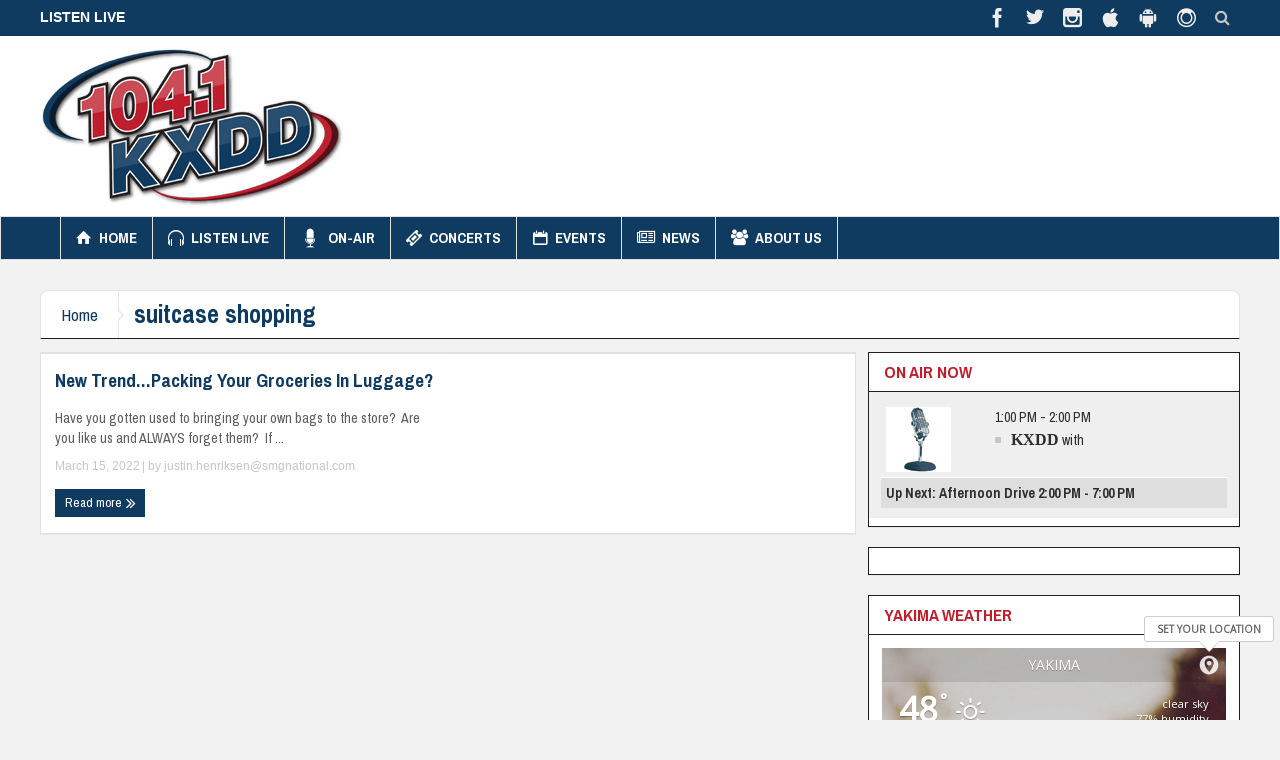

--- FILE ---
content_type: text/html; charset=UTF-8
request_url: https://1041kxdd.com/closings/closings.php
body_size: 1264
content:
<!DOCTYPE html PUBLIC "-//W3C//DTD HTML 4.01 Transitional//EN">
<html>
<head>
<meta http-equiv="Content-Type" content="text/html; charset=iso-8859-1">
<meta http-equiv="Refresh" content="600">
<meta content='width=device-width, initial-scale=1.0, maximum-scale=1.0, user-scalable=0' name='viewport'> 
<meta name="viewport" content="width=device-width, target-densityDpi=medium-dpi">
<title>FlashNews</title><style type="text/css">
#cwcReportContainer { 
	background-color: #FFF;
}
#cwcReportBody { 
	border-left: 1px solid #CCC;
	border-right: 1px solid #CCC;
	border-bottom: 1px solid #CCC;
}
#cwcReportSubHeader {
	font-family: Verdana, Arial, Helvetica, sans-serif;
	font-size: 0.7em;
	padding: 2px;
	border-bottom: 1px solid #CCC;
}
#cwcReportHeader {
	color: #FFF;
	font-family: Tahoma, Verdana, Arial, sans-serif;
	font-size: 12pt;
	padding: 5px;
	background-color: #006699;
	text-align: center;
	font-weight: bold;
	border: 1px solid #4C4C4C;
}
#cwcReportSubHeader a { color: #333; text-decoration: none; }

#cwcReportFooter {
	border-top: 1px solid #CCC;
	font-family: Verdana, Arial, Helvetica, sans-serif;
	font-size: 0.7em;
	padding: 2px;
	background-color: #EEE;
	text-align: right;
	color: #CCC;
}
#cwcReportFooter a {
	color: #333;
	text-decoration: none;
}
.cwcReport { 
	font-family: Verdana, Arial, Helvetica, sans-serif;
	font-size: 0.8em;
	margin-left: 10px;
	padding: 2px;
}
.cwcReport strong {
	color: #333;
}
.cwcReportCat { 
	padding: 5px;
	background-color: #EBEBEB;
	border-bottom: 1px solid #CCC;
	font-family: Tahoma, Verdana, Arial, sans-serif;
	font-weight: bold;	
	font-size: 1.0em;	
}	
</style>
</head>
<body>
<div id='cwcReportContainer'>
	<div id='cwcReportHeader'>
	Columbia (Tri-Cities/Yakima/Pendleton) Emergency Info for Wed. Jan. 14 - 1:00 pm	</div>
	<div id='cwcReportBody'>
<div id='cwcReportSubHeader'><div style="float:left;"><a href="https://www.flashalert.net/participants.html?RegionID=13" target="_blank">Breaking news from local organizations.</a></div><div style="float:right;"><a href="https://www.flashalert.net/" target="_blank">Info provided by FlashAlert Newswire</a></div><div style="clear:both;"></div></div><div class='cwcReport'>No information reported.</div>	
</div></div><br/><br/>
<script defer>
window.addEventListener('load', function () {
  var d = document, s = 'script', id = 'equallyWidget';
  var js, fjs = d.getElementsByTagName(s)[0];
  if (d.getElementById(id)) return;
  js = d.createElement(s); js.id = id;
  js.src = "https://widget.prod.equally.ai/equally-widget.min.js";
  fjs.parentNode.insertBefore(js, fjs);

  if (!window.EQUALLY_AI_API_KEY) {
    window.EQUALLY_AI_API_KEY = "fruh80kwmrndksiuvlxzy837oia36nfh";
    var intervalId = setInterval(function () {
      if (window.EquallyAi) {
        clearInterval(intervalId);
        window.EquallyAi = new EquallyAi();
      }
    }, 500);
  }
});
</script>

<!-- <script defer>document.addEventListener('load', function(d, s, id) {var js, fjs = d.getElementsByTagName(s)[0];if (d.getElementById(id)) return;js = d.createElement(s); js.id = id;js.src = "https://widget.prod.equally.ai/equally-widget.min.js";fjs.parentNode.insertBefore(js, fjs);}(document, 'script', 'equallyWidget'));!window.EQUALLY_AI_API_KEY&&(window.EQUALLY_AI_API_KEY="fruh80kwmrndksiuvlxzy837oia36nfh",intervalId=setInterval(function(){window.EquallyAi&&(clearInterval(intervalId),window.EquallyAi=new EquallyAi)},500));</script> -->
</body></html>

--- FILE ---
content_type: text/html; charset=UTF-8
request_url: https://1041kxdd.com/site/wp-admin/admin-ajax.php
body_size: 622
content:
<div id="awesome-weather-5816597" class="temp3 awesome-weather-wrap awecf awe_with_stats awe_with_icons awe_with_forecast  awe_wide awe-version-2-1-3 awe-cityid-5816597 awe_changeable awe-code-800 awe-desc-clear-sky awe-preset-sunny"  style=" color: #ffffff; ">

	<div class="awesome-weather-cover" style="background-image: url(https://1041kxdd.com/site/wp-content/plugins/awesome-weather-pro/img/awe-backgrounds/sunny.jpg);">
	<div class="awesome-weather-darken">

	<form action="javascript:;" method="post" class="awesome-weather-form" data-widget-id="awesome-weather-5816597">
	<div class="awesome-weather-city-error">City not found, please try again.</div>
	<input type="text" name="awe-new-location" class="awesome-weather-form-user-location" placeholder="Search: City, State or Country" autocomplete="off">
	<div class="awe-searching"><i class="wi wi-day-sunny"></i></div>
</form>
	<div class="awesome-weather-header awecf"><span>Yakima<div class="awe-weather-bubble">Set Your Location</div>
<div class="awe-weather-trigger"><a href="javascript:;" data-widget-id="awesome-weather-5816597" title="Set Your Location" alt="Set Your Location"><img src="https://1041kxdd.com/site/wp-content/plugins/awesome-weather-pro/img/locate.png"></a></div></span></div>

		
		<div class="awecf">
		<div class="awesome-weather-current-temp">
			<strong>
			48<sup>&deg;</sup>
			<i class="wi wi-owm-800"></i>			</strong>
		</div><!-- /.awesome-weather-current-temp -->
		
				<div class="awesome-weather-todays-stats">
			<div class="awe_desc">clear sky</div>
			<div class="awe_humidty">77% humidity</div>
			<div class="awe_wind">wind: 3m/s E</div>
			<div class="awe_highlow">H 48 &bull; L 44</div>	
		</div><!-- /.awesome-weather-todays-stats -->
				</div>
		
		
		
		<div class="awesome-weather-forecast awe_days_3 awecf">
	
							<div class="awesome-weather-forecast-day">
					<i class="wi wi-owm-800"></i>					<div class="awesome-weather-forecast-day-temp">48<sup>&deg;</sup></div>
					<div class="awesome-weather-forecast-day-abbr">Wed</div>
				</div>
							<div class="awesome-weather-forecast-day">
					<i class="wi wi-owm-800"></i>					<div class="awesome-weather-forecast-day-temp">48<sup>&deg;</sup></div>
					<div class="awesome-weather-forecast-day-abbr">Thu</div>
				</div>
							<div class="awesome-weather-forecast-day">
					<i class="wi wi-owm-800"></i>					<div class="awesome-weather-forecast-day-temp">46<sup>&deg;</sup></div>
					<div class="awesome-weather-forecast-day-abbr">Fri</div>
				</div>
				
		</div><!-- /.awesome-weather-forecast -->
	
		
		
	
	</div><!-- /.awesome-weather-cover -->
	</div><!-- /.awesome-weather-darken -->

</div><!-- /.awesome-weather-wrap: wide -->

--- FILE ---
content_type: text/html; charset=utf-8
request_url: https://www.google.com/recaptcha/api2/aframe
body_size: 268
content:
<!DOCTYPE HTML><html><head><meta http-equiv="content-type" content="text/html; charset=UTF-8"></head><body><script nonce="JZ0Hl0O-AiTeJp5jHGuB3g">/** Anti-fraud and anti-abuse applications only. See google.com/recaptcha */ try{var clients={'sodar':'https://pagead2.googlesyndication.com/pagead/sodar?'};window.addEventListener("message",function(a){try{if(a.source===window.parent){var b=JSON.parse(a.data);var c=clients[b['id']];if(c){var d=document.createElement('img');d.src=c+b['params']+'&rc='+(localStorage.getItem("rc::a")?sessionStorage.getItem("rc::b"):"");window.document.body.appendChild(d);sessionStorage.setItem("rc::e",parseInt(sessionStorage.getItem("rc::e")||0)+1);localStorage.setItem("rc::h",'1768424495982');}}}catch(b){}});window.parent.postMessage("_grecaptcha_ready", "*");}catch(b){}</script></body></html>

--- FILE ---
content_type: text/css
request_url: https://kxdd.b-cdn.net/site/wp-content/plugins/wp-rsshowtime/css/style.css?ver=6.9
body_size: 425
content:
/* shortcode: main table */
#wpshowt_table td, #wpshowt_table th { font:bold 14px/ 1.5 'Sans-serif', Arial; }
#wpshowt_table tr.alternate{ background-color:#efefef; }

#wpshowt_table td img{ border-radius: 3px; box-shadow: 0px 0px 0px;}

.wpshowt_time{ margin:0;padding:0; font-weight:bold; font-size: 13px; line-height:1.6; color:#000;}

.wpshowt_namerow{ margin:0;padding:0; font-weight:normal; font-size: 12px; line-height:1.4; color:#000;}
	.wpshowt_name a{ margin:0;padding:0; font-weight:bold; font-size: 16px; line-height:1.6; font-family:Georgia,serif!important;}
	.wpshowt_host{ margin:0;padding:0; font-weight:normal; font-size: 12px; line-height:1.6;}

.wpshowt_phone{ margin:0;padding:0; font-weight:normal; font-size: 12px; line-height:1.6; color:#000;}

/* widget */
.wpshowt_side_widget{ list-style:outside none none; }
.wpshowt_side_widget li{ list-style:outside none none; background-color:#efefef; }

.wpshowt_side_widget .wpshowt_widget_left{padding:5px; float:left;width:30%; box-sizing: border-box;}
.wpshowt_side_widget .wpshowt_widget_right{padding:5px 0 5px 10px; float:right; width:70%; box-sizing: border-box;}

.wpshowt_side_widget .wpshowt_show_image{}
.wpshowt_side_widget .wpshowt_time{ margin:0;padding:0; font-weight:bold; font-size: 13px; line-height:1.6; color:#000;}

.wpshowt_side_widget .wpshowt_namerow{ margin:0;padding:0; font-weight:normal; font-size: 12px; line-height:1.4; color:#000;}
	.wpshowt_side_widget .wpshowt_name a{ margin:0;padding:0; font-weight:bold; font-size: 16px; line-height:1.6; font-family:Georgia,serif!important;}
	.wpshowt_side_widget .wpshowt_host{ margin:0;padding:0; font-weight:normal; font-size: 12px; line-height:1.6;}

.wpshowt_side_widget .wpshowt_phone{ margin:0;padding:0; font-weight:normal; font-size: 12px; line-height:1.6; color:#000;}
.wpshowt_side_widget .wpshowt_widget_next{ padding:5px; font-weight: bold;border-top:1px solid #fff; background-color:#dedede; }


/* responsive CSS */
@media screen and (max-width: 720px) { 
	/* tables */
	#wpshowt_table table tr { padding:10px;}
	#wpshowt_table table { width:100%; }
	#wpshowt_table table, #wpshowt_table thead, #wpshowt_table tbody, #wpshowt_table th, #wpshowt_table td, #wpshowt_table tr { display: block !important; }
	#wpshowt_table thead tr {position: absolute; top: -9999px;left: -9999px;}
	#wpshowt_table tr { border-bottom: 1px solid #ccc }
	#wpshowt_table td { padding: 0px 10px; border: none; position: relative; }
	/* #wpshowt_table td:nth-of-type(1):before { content: "Name" }
	#wpshowt_table td:nth-of-type(2):before { content: "" }*/
	#wpshowt_table td:nth-of-type(3):before { content: "Show Timing: " }
}
.clear{clear:both;}